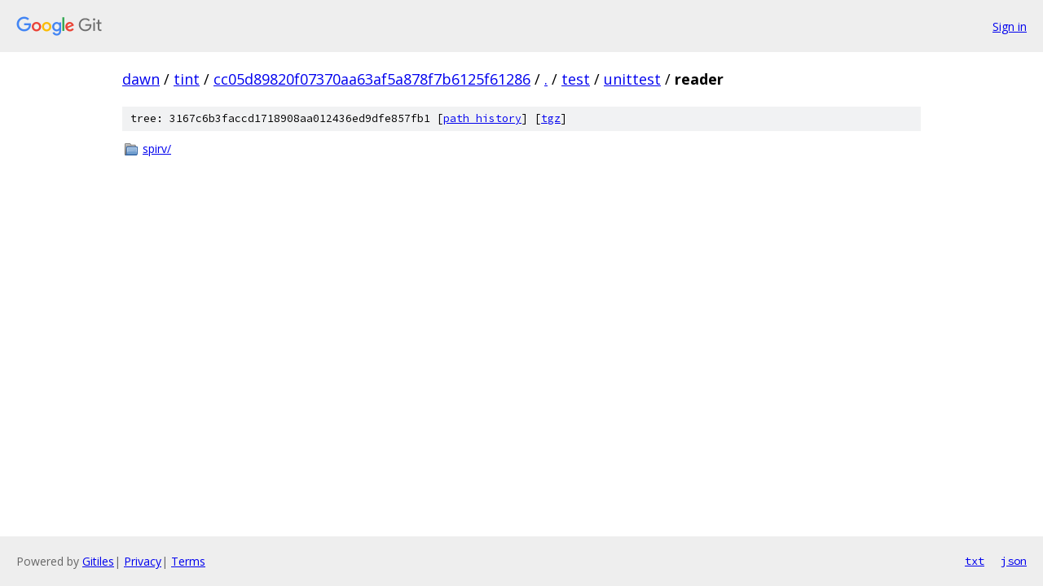

--- FILE ---
content_type: text/html; charset=utf-8
request_url: https://dawn.googlesource.com/tint/+/cc05d89820f07370aa63af5a878f7b6125f61286/test/unittest/reader?autodive=0
body_size: 706
content:
<!DOCTYPE html><html lang="en"><head><meta charset="utf-8"><meta name="viewport" content="width=device-width, initial-scale=1"><title>test/unittest/reader - tint - Git at Google</title><link rel="stylesheet" type="text/css" href="/+static/base.css"><!-- default customHeadTagPart --></head><body class="Site"><header class="Site-header"><div class="Header"><a class="Header-image" href="/"><img src="//www.gstatic.com/images/branding/lockups/2x/lockup_git_color_108x24dp.png" width="108" height="24" alt="Google Git"></a><div class="Header-menu"> <a class="Header-menuItem" href="https://accounts.google.com/AccountChooser?faa=1&amp;continue=https://dawn.googlesource.com/login/tint/%2B/cc05d89820f07370aa63af5a878f7b6125f61286/test/unittest/reader?autodive%3D0">Sign in</a> </div></div></header><div class="Site-content"><div class="Container "><div class="Breadcrumbs"><a class="Breadcrumbs-crumb" href="/?format=HTML">dawn</a> / <a class="Breadcrumbs-crumb" href="/tint/">tint</a> / <a class="Breadcrumbs-crumb" href="/tint/+/cc05d89820f07370aa63af5a878f7b6125f61286">cc05d89820f07370aa63af5a878f7b6125f61286</a> / <a class="Breadcrumbs-crumb" href="/tint/+/cc05d89820f07370aa63af5a878f7b6125f61286/?autodive=0">.</a> / <a class="Breadcrumbs-crumb" href="/tint/+/cc05d89820f07370aa63af5a878f7b6125f61286/test?autodive=0">test</a> / <a class="Breadcrumbs-crumb" href="/tint/+/cc05d89820f07370aa63af5a878f7b6125f61286/test/unittest?autodive=0">unittest</a> / <span class="Breadcrumbs-crumb">reader</span></div><div class="TreeDetail"><div class="u-sha1 u-monospace TreeDetail-sha1">tree: 3167c6b3faccd1718908aa012436ed9dfe857fb1 [<a href="/tint/+log/cc05d89820f07370aa63af5a878f7b6125f61286/test/unittest/reader">path history</a>] <span>[<a href="/tint/+archive/cc05d89820f07370aa63af5a878f7b6125f61286/test/unittest/reader.tar.gz">tgz</a>]</span></div><ol class="FileList"><li class="FileList-item FileList-item--gitTree" title="Tree - spirv/"><a class="FileList-itemLink" href="/tint/+/cc05d89820f07370aa63af5a878f7b6125f61286/test/unittest/reader/spirv?autodive=0/">spirv/</a></li></ol></div></div> <!-- Container --></div> <!-- Site-content --><footer class="Site-footer"><div class="Footer"><span class="Footer-poweredBy">Powered by <a href="https://gerrit.googlesource.com/gitiles/">Gitiles</a>| <a href="https://policies.google.com/privacy">Privacy</a>| <a href="https://policies.google.com/terms">Terms</a></span><span class="Footer-formats"><a class="u-monospace Footer-formatsItem" href="?format=TEXT">txt</a> <a class="u-monospace Footer-formatsItem" href="?format=JSON">json</a></span></div></footer></body></html>